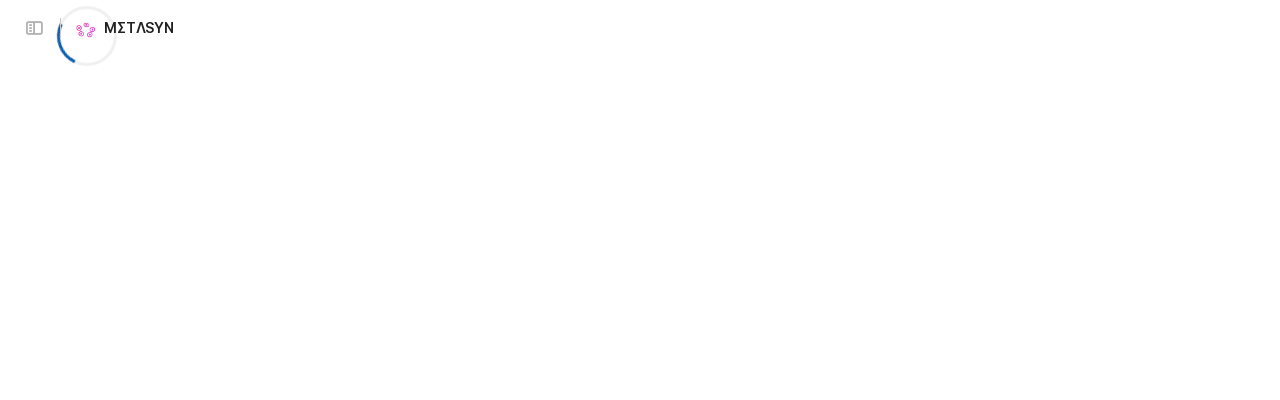

--- FILE ---
content_type: text/html; charset=utf-8
request_url: https://coda.io/@co-network/metasyn
body_size: 21354
content:

    <!DOCTYPE html>
    <html class="no-js" lang="en-US"><head><meta charSet="utf-8"/><script type="text/javascript" nonce="4f9d10e6594b4b3f869c683fda3b1b5f">(() => { document.documentElement.classList.remove("no-js"); })({})</script><link rel="preload" as="image" href="https://codaio.imgix.net/docs/eP2HpxfAmu/blobs/bl-vRKhfti4Vd/[base64]?auto=format%2Ccompress&amp;fit=crop&amp;w=720&amp;ar=4%3A1&amp;crop=focalpoint&amp;fp-x=0.5&amp;fp-y=0.5&amp;fp-z=1" crossorigin="anonymous" fetchpriority="high" imageSrcSet="https://codaio.imgix.net/docs/eP2HpxfAmu/blobs/bl-vRKhfti4Vd/[base64]?auto=format%2Ccompress&amp;fit=crop&amp;w=720&amp;ar=4%3A1&amp;crop=focalpoint&amp;fp-x=0.5&amp;fp-y=0.5&amp;fp-z=1 720w, https://codaio.imgix.net/docs/eP2HpxfAmu/blobs/bl-vRKhfti4Vd/[base64]?auto=format%2Ccompress&amp;fit=crop&amp;w=1440&amp;ar=4%3A1&amp;crop=focalpoint&amp;fp-x=0.5&amp;fp-y=0.5&amp;fp-z=1 1440w, https://codaio.imgix.net/docs/eP2HpxfAmu/blobs/bl-vRKhfti4Vd/[base64]?auto=format%2Ccompress&amp;fit=crop&amp;w=1920&amp;ar=4%3A1&amp;crop=focalpoint&amp;fp-x=0.5&amp;fp-y=0.5&amp;fp-z=1 1920w, https://codaio.imgix.net/docs/eP2HpxfAmu/blobs/bl-vRKhfti4Vd/[base64]?auto=format%2Ccompress&amp;fit=crop&amp;w=3840&amp;ar=4%3A1&amp;crop=focalpoint&amp;fp-x=0.5&amp;fp-y=0.5&amp;fp-z=1 3840w"/><link rel="preload" as="style" href="https://cdn.coda.io/assets/browser.51255e1100e1ee7e.css" crossorigin="anonymous"/><link rel="preload" as="font" href="https://cdn.coda.io/fonts/Inter/3.19/Inter-Regular.woff2" crossorigin="anonymous" fetchpriority="high" type="font/woff2"/><link rel="preload" as="font" href="https://cdn.coda.io/fonts/Inter/3.19/Inter-SemiBold.woff2" crossorigin="anonymous" fetchpriority="high" type="font/woff2"/><link rel="preload" as="font" href="https://cdn.coda.io/fonts/Inter/3.19/Inter-Bold.woff2" crossorigin="anonymous" fetchpriority="high" type="font/woff2"/><link rel="preload" as="font" href="https://cdn.coda.io/fonts/Inter/3.19/Inter-ExtraBold.woff2" crossorigin="anonymous" fetchpriority="high" type="font/woff2"/><link rel="preload" as="font" href="https://cdn.coda.io/fonts/Inter/3.19/Inter-Italic.woff2" crossorigin="anonymous" fetchpriority="high" type="font/woff2"/><link rel="icon" type="image/png" sizes="32x32" href="https://codaio.imgix.net/workspaces/ws-pwbFFSQdl9/blobs/customIcons/c760d9a7-d750-4046-9ffa-241d265376de?fit=fill&amp;fill=solid&amp;w=32&amp;h=32&amp;fm=gif&amp;bg=0FFF&amp;fill-color=0FFF"/><link rel="icon" type="image/png" sizes="192x192" href="https://codaio.imgix.net/workspaces/ws-pwbFFSQdl9/blobs/customIcons/c760d9a7-d750-4046-9ffa-241d265376de?fit=fill&amp;fill=solid&amp;w=192&amp;h=192&amp;fm=gif&amp;bg=0FFF&amp;fill-color=0FFF"/><link rel="apple-touch-icon" type="image/png" sizes="120x120" href="https://codaio.imgix.net/workspaces/ws-pwbFFSQdl9/blobs/customIcons/c760d9a7-d750-4046-9ffa-241d265376de?fit=fill&amp;fill=solid&amp;w=120&amp;h=120&amp;fm=gif&amp;bg=white&amp;fill-color=white"/><link rel="apple-touch-icon" type="image/png" sizes="152x152" href="https://codaio.imgix.net/workspaces/ws-pwbFFSQdl9/blobs/customIcons/c760d9a7-d750-4046-9ffa-241d265376de?fit=fill&amp;fill=solid&amp;w=152&amp;h=152&amp;fm=gif&amp;bg=white&amp;fill-color=white"/><link rel="apple-touch-icon" type="image/png" sizes="167x167" href="https://codaio.imgix.net/workspaces/ws-pwbFFSQdl9/blobs/customIcons/c760d9a7-d750-4046-9ffa-241d265376de?fit=fill&amp;fill=solid&amp;w=167&amp;h=167&amp;fm=gif&amp;bg=white&amp;fill-color=white"/><link rel="apple-touch-icon" type="image/png" sizes="180x180" href="https://codaio.imgix.net/workspaces/ws-pwbFFSQdl9/blobs/customIcons/c760d9a7-d750-4046-9ffa-241d265376de?fit=fill&amp;fill=solid&amp;w=180&amp;h=180&amp;fm=gif&amp;bg=white&amp;fill-color=white"/><meta name="msapplication-square70x70logo" content="https://codaio.imgix.net/workspaces/ws-pwbFFSQdl9/blobs/customIcons/c760d9a7-d750-4046-9ffa-241d265376de?fit=fill&amp;fill=solid&amp;w=128&amp;h=128&amp;fm=gif&amp;bg=0FFF&amp;fill-color=0FFF"/><meta name="msapplication-square150x150logo" content="https://codaio.imgix.net/workspaces/ws-pwbFFSQdl9/blobs/customIcons/c760d9a7-d750-4046-9ffa-241d265376de?fit=fill&amp;fill=solid&amp;w=270&amp;h=270&amp;fm=gif&amp;bg=0FFF&amp;fill-color=0FFF"/><meta name="msapplication-TileImage" content="https://codaio.imgix.net/workspaces/ws-pwbFFSQdl9/blobs/customIcons/c760d9a7-d750-4046-9ffa-241d265376de?fit=fill&amp;fill=solid&amp;w=270&amp;h=270&amp;fm=gif&amp;bg=0FFF&amp;fill-color=0FFF"/><meta name="theme-color" content="#fbf7f5"/><meta name="msapplication-config" content="none"/><meta name="msapplication-navbutton-color" content="#fbf7f5"/><meta name="msapplication-TileColor" content="#fbf7f5"/><meta name="apple-mobile-web-app-capable" content="yes"/><meta name="mobile-web-app-capable" content="yes"/><meta name="slack-app-id" content="A0133KXMHNE"/><meta name="google-signin-clientid" content="810194666617-aao45aakf8v25h9v9d9s6hurusbmunhs.apps.googleusercontent.com"/><meta name="google-signin-cookiepolicy" content="single_host_origin"/><meta name="google-signin-scope" content="https://www.googleapis.com/auth/userinfo.profile https://www.googleapis.com/auth/userinfo.email"/><meta name="google" content="notranslate"/><meta name="viewport" content="width=device-width,initial-scale=1,maximum-scale=3"/><script defer="" nonce="4f9d10e6594b4b3f869c683fda3b1b5f" src="https://accounts.google.com/gsi/client"></script><script type="text/javascript" nonce="4f9d10e6594b4b3f869c683fda3b1b5f">(async ({ initLoadedPromiseProperty: e, initLoadedCompleteProperty: t, docId: n, publishedSchemaVersion: r, partnerStackPartnerQueryParam: o, referralGlobalQueryParam: i, darkModeLocalStorageKey: a, darkModeStateAttributeName: s, syncPageContainerDocsChainParam: l, containerDocsChainHeader: c, isBrainApp: u }) => { window.appInstanceId = crypto?.randomUUID?.() || "", window[e] = async function () { async function e(e, t, n) { let r = 1; for (;;)
        try {
            const t = await fetch(e, { headers: { Accept: "application/json", ...n?.headers } });
            if (!t.ok) {
                const n = new Error(`Unable to fetch ${e} (${t.status})`);
                n.clientInitializationStatusCode = t.status;
                try {
                    const e = await t.json();
                    n.clientInitializationErrorPayload = e;
                }
                catch { }
                throw n;
            }
            return t;
        }
        catch (e) {
            const n = e;
            if (5 === r || n.clientInitializationStatusCode && !t.includes(n.clientInitializationStatusCode))
                throw n;
            await new Promise((e => setTimeout(e, 1e3 * r))), r++;
        } } let d = "/api/initLoad"; const p = new URLSearchParams(location.search), h = []; n && (h.push(`docId=${n}`), r && h.push(`publishedSchemaVersion=${r}`)), u && h.push("isBrainApp"); const f = {}, m = p.get(l); m && (f[c] = m); const g = p.get(o), y = p.get(i); g ? h.push(`${o}=${encodeURIComponent(g)}`) : y && h.push(`${i}=${encodeURIComponent(y)}`), h.length > 0 && (d += `?${h.join("&")}`); const v = await e(d, [429, 502, 503], { headers: f }), { trackingConsent: b, loggedIn: w, user: C, isNonPersonalDomain: _, intercomHmac: S, docUser: k, snapshotInitLoadUrls: x, countryCode: A } = await v.json(); if (window.codaUser || (window.codaUser = C), window.docUser = k, window.trackingConsent = b, window.loggedIn = w, window.isNonPersonalDomain = _, window.intercomHmac = S, window.countryCode = A, x) {
        const { blockingShards: t, nonBlockingShards: n, deferredShards: r } = x;
        window.snapshotInitLoadUrls = x, window.snapshotInitLoadUrlPromises = {};
        for (const { url: o } of [...t, ...n, ...r])
            o && (window.snapshotInitLoadUrlPromises[o] = e(o, [429, 500, 502, 503]));
    } (() => { })({}), (() => { window.hj || (window.hj = function () { (hj.q || (hj.q = [])).push(arguments); }); })({}), null === window.localStorage.getItem(a) && "settings" in window.codaUser && window.codaUser?.settings?.[s]?.value && (window.localStorage.setItem(a, JSON.stringify(window.codaUser?.settings?.[s]?.value)), "function" == typeof updateDarkModeState && updateDarkModeState(window.codaUser?.settings?.[s]?.value)), (() => { const e = function (t) { "hidden" === document.visibilityState && (removeEventListener("visibilitychange", e, !0), window.firstHiddenTime = t.timeStamp); }; "hidden" === document.visibilityState ? window.firstHiddenTime = 0 : window.addEventListener("visibilitychange", e, !0); })({}), window[t] = !0, (({ appVersionHash: e, docId: t, eventSource: n, isPageCachedCookieKey: r, lcpEventType: o, loggingServerHostPrefix: i, loggingServerPath: a, navigateEventName: s, sanityMetadata: l, tabVisitDetailsStorageKey: c, uiClientPerfMetricEventName: u, windowVisitIdCookieName: d }) => { function p(r, o) { if (!window.trackingConsent?.analyticsAllowed)
        return !1; const { pathname: s, search: l, hash: c } = window.location, u = [s, l, c].join(""), d = localStorage.getItem("kr-app-session"), p = { batchUuid: "", createdAt: Date.now(), truncationStart: null, truncationEnd: null, docId: t, urlPath: u, buildHash: e, sessionId: d && JSON.parse(d).id, appInstanceId: window.appInstanceId, event: [{ source: n, method: r, clientCreatedAt: Date.now(), context: { docId: t, urlPath: u }, data: o }] }, h = `${i}${a}/event`, f = new Blob([JSON.stringify(p)], { type: "application/json" }); try {
        return navigator.sendBeacon.bind(navigator)(h, f);
    }
    catch (e) {
        return !1;
    } } let h, f; function m(e) { (void 0 === window.firstHiddenTime || e.startTime < window.firstHiddenTime) && (h = e); } function g() { try {
        if (function () { try {
            if (removeEventListener("visibilitychange", g, !0), removeEventListener("pagehide", g, !0), removeEventListener("keydown", g, !0), removeEventListener("click", g, !0), f) {
                for (const e of f.takeRecords())
                    m(e);
                f.disconnect(), f = void 0;
            }
        }
        catch (e) { } }(), h) {
            const e = [];
            for (const t of window.performance.getEntriesByType("resource"))
                h.startTime >= t.startTime && (void 0 === t.duration || t.startTime + t.duration >= h.startTime - 300) && e.push({ name: t.name, start: t.startTime, duration: t.duration });
            const t = { dataPayload: { largestContentfulPaint: h.startTime, largestContentfulPaintSize: h.size, largestContentfulPaintId: h.id, largestContentfulPaintUrl: h.url, windowWidth: window.innerWidth, devicePixelRatio: window.devicePixelRatio, coverImageRenderedWidth: window.coverImageRenderedWidth, coverImageRenderedHeight: window.coverImageRenderedHeight, htmlIsCached: window.htmlIsCached, resources: e }, eventType: o, schemaVersion: window.documentInitContext?.schemaVersion || -1, prerendered: window.prerendered, opVersion: -1, sanityMetadata: l };
            try {
                t.eventId = crypto.randomUUID();
            }
            catch (e) { }
            p(u, t), h = void 0;
        }
    }
    catch (e) { } } window.htmlIsCached = function () { const e = document.cookie.split(";"); for (; e.length;) {
        const t = e.pop();
        let n = t.indexOf("=");
        n = n < 0 ? t.length : n;
        if (decodeURIComponent(t.slice(0, n).replace(/^\s+/, "")) === r) {
            const e = new Date(Date.now() - 86400);
            return document.cookie = `${r}=;expires=${e.toUTCString()}`, !0;
        }
    } return !1; }(), function () { const e = window.performance.timing, t = e.navigationStart, n = { requestStart: e.requestStart - t, responseEnd: e.responseEnd - t, domInteractive: e.domInteractive - t, domComplete: e.domComplete - t }, r = document.querySelector("meta[name='robots']")?.getAttribute("content")?.toLowerCase()?.includes("noindex"), o = { href: window.location?.href, previousHref: window.document?.referrer, soft: !1, userAgent: window.navigator?.userAgent, timing: n, sanityMetadata: l, indexed: !r }; if (window.docCategoryIds && (o.docCategoryIds = window.docCategoryIds), void 0 !== window.Storage && crypto?.randomUUID) {
        const e = function (e) { if (!e)
            return {}; try {
            return JSON.parse(e);
        }
        catch (e) {
            return {};
        } }(window.sessionStorage.getItem(c));
        if (e.tabVisitId || (e.tabVisitId = crypto.randomUUID()), e.lastVisitedPage = e.currentVisitedPage || o.previousHref, e.lastVisitedTime = e.currentVisitedTime, e.currentVisitedPage = window.location?.href, e.currentVisitedTime = Date.now().toString(), o.visitDetails = { tabVisitId: e.tabVisitId, lastVisitedTime: e.lastVisitedTime, lastVisitedPage: e.lastVisitedPage }, window.sessionStorage.setItem(c, JSON.stringify(e)), navigator.cookieEnabled && crypto?.randomUUID) {
            let e = function () { const e = ("; " + document.cookie).split(`; ${d}=`); if (2 === e.length)
                return e.pop().split(";").shift(); }();
            e || (e = crypto.randomUUID(), document.cookie = `${d}=${e}; path=/`), o.visitDetails && (o.visitDetails.windowVisitId = e);
        }
        try {
            o.eventId = crypto.randomUUID();
        }
        catch (e) { }
        p(s, o) && (window.initialNavigateEventSent = !0);
    } }(), function () { try {
        f = new PerformanceObserver(((e, t) => { for (const t of e.getEntries())
            m(t); })), f.observe({ type: "largest-contentful-paint", buffered: !0 }), addEventListener("visibilitychange", g, !0), addEventListener("pagehide", g, !0), addEventListener("keydown", g, !0), addEventListener("click", g, !0);
    }
    catch (e) { } }(); })({"appVersionHash":"157a53861c9c","docId":"eP2HpxfAmu","eventSource":"event","isPageCachedCookieKey":"is_page_cached","lcpEventType":"LargestContentfulPaint","loggingServerHostPrefix":"https://coda.io","loggingServerPath":"/logging","navigateEventName":"navigate","sanityMetadata":null,"tabVisitDetailsStorageKey":"tab-visit-details","uiClientPerfMetricEventName":"uiClientPerfMetric","windowVisitIdCookieName":"window_visit_id"}); }(); })({"darkModeLocalStorageKey":"krDeviceUserSetting:DarkModeState","darkModeStateAttributeName":"DARK_MODE_STATE","docId":"eP2HpxfAmu","initLoadedCompleteProperty":"initLoadedComplete","initLoadedPromiseProperty":"initLoaded","partnerStackPartnerQueryParam":"gspk","publishedSchemaVersion":177,"referralGlobalQueryParam":"r","syncPageContainerDocsChainParam":"syncPageContainerDocsChain","containerDocsChainHeader":"X-Container-Docs-Chain","isBrainApp":null})</script><title>MΣTΛSYN</title><link rel="alternate" type="application/json+oembed" href="https://coda.io/api/oembed?url=https%3A%2F%2Fcoda.io%2F%40co-network%2Fmetasyn&amp;format=json" title="MΣTΛSYN oEmbed profile"/><link rel="canonical" href="https://coda.io/@co-network/metasyn"/><meta name="image" content="https://codaio.imgix.net/docs/eP2HpxfAmu/blobs/bl-vRKhfti4Vd/[base64]?fit=crop&amp;ar=1.91%3A1&amp;fm=jpg"/><meta name="author" content="Hidden Layer"/><meta name="article:author" content="Hidden Layer"/><meta name="article:published_time" content="2021-09-13T20:05:27.436Z"/><meta name="article:modified_time" content="2025-07-19T01:37:58.724Z"/><meta name="twitter:card" content="summary"/><meta name="twitter:site" content="@coda_hq"/><meta name="twitter:title" content="MΣTΛSYN"/><meta name="twitter:image" content="https://codaio.imgix.net/docs/eP2HpxfAmu/blobs/bl-vRKhfti4Vd/[base64]?fit=crop&amp;ar=1.91%3A1&amp;fm=jpg"/><meta name="twitter:card" content="summary_large_image"/><meta property="og:type" content="website"/><meta property="og:url" content="https://coda.io/@co-network/metasyn"/><meta property="og:site_name" content="Coda"/><meta property="og:title" content="MΣTΛSYN"/><meta property="og:image" content="https://codaio.imgix.net/docs/eP2HpxfAmu/blobs/bl-vRKhfti4Vd/[base64]?fit=crop&amp;ar=1.91%3A1&amp;fm=jpg"/><meta itemProp="name" content="MΣTΛSYN"/><meta itemProp="image" content="https://codaio.imgix.net/docs/eP2HpxfAmu/blobs/bl-vRKhfti4Vd/[base64]?fit=crop&amp;ar=1.91%3A1&amp;fm=jpg"/><meta name="pid" content="t"/></head><body class=""><noscript><p>JavaScript required</p><p>We’re sorry, but Coda doesn’t work properly without JavaScript enabled.</p></noscript><script type="text/javascript" nonce="4f9d10e6594b4b3f869c683fda3b1b5f">(({ availablePacks: e, clientConfig: t, intercomHmac: n, packAccessControlList: r, pageHeaderData: o, runtimeConfig: i, user: a, isPrerender: s }) => { window.config = t, window.rawRuntimeConfig = i, window.availablePacks = e, window.packAccessControlList = r, window.intercomHmac = n, window.pageHeaderData = o, window.isPrerender = s, a && (window.codaUser = a); })({"availablePacks":null,"clientConfig":{"braze":{"enabled":true,"sdkEndpoint":"sdk.iad-05.braze.com","webSdkKey":"dcc0d6f8-db48-4e34-a078-4c094b493c2d"},"browserVersions":{"Chrome":"106.0","Firefox":"110.0","IOS":"16.4","Opera":"68.0","Safari":"16.4","Samsung Browser":"20.0","Vivaldi":"2.4","WebKit":"615.1.26"},"import":{"trello":{"key":"3dd429c38754043a9872883a88ba6daf"}},"intercom":{"appId":"m22vs7y5","enabled":true,"sumoLogicSessionIdUrl":"https://service.us2.sumologic.com/ui/bento.html#/search/","env":"prod"},"location":{"enabled":true,"locationUpdateInterval":120000,"position":{"enableHighAccuracy":false,"maximumAge":60000,"timeout":10000},"watch":true},"log":{"level":"warn"},"miro":{"clientId":"3074457347940789744"},"name":"Coda","oneTrust":{"dataDomain":"0bb76475-5cc6-48df-8c13-a810bf2494cd","scriptSrc":"https://cdn.cookielaw.org/scripttemplates/otSDKStub.js"},"setup":{"intent":{"docIds":{"assetLibrary":"hx1_UUJUuW","automateWork":"yr-i3hBd9h","inventory":"JTCcut7rw8","meetings":"QxWz9-ouqy","notes":"ciSdK-dntZ","productPlanning":"oN9rjps2_v","teamProject":"VBdBfXjQol"}}},"sprig":{"envId":"PvU6s2EiuTXX","grammarlyEnvId":"TSFBsQOLWCAu"},"statsig":{"clientSdkKey":"client-dubWc4hZRNQwa5oIhfi5JK5a8HHvH2s8NjYhyfFyFx8","enableStatsigRequestsFromClient":true},"grammarlyEndpoints":{"assistantFileUploadUrl":"https://gr-core-prod-assistant-file.s3.amazonaws.com/","authBaseUrl":"https://auth.grammarly.com","capiLocalWsUrl":"wss://capi-local.grammarly.com/freews","capiWsUrl":"wss://capi.grammarly.com/freews","felogUrl":"https://f-log-ai-editor.grammarly.io","femetricsUrl":"https://ai-editor.femetrics.grammarly.io","gatesBaseUrl":"https://gates.grammarly.com","oneGatewayBaseUrl":"https://gateway.grammarly.com","rootHost":"grammarly.com","settingsRegistryBaseUrl":"https://goldengate.grammarly.com","subscriptionBaseUrl":"https://subscription.grammarly.com","treatmentBaseUrl":"https://treatment.grammarly.com","uphookHubUrl":"https://gateway.grammarly.com/uhub"},"grammarlyEnvironment":"prod","superhumanDocsEndpoints":null,"assetUrlPrefix":"https://cdn.coda.io/assets/157a53861c9c","rootAssetUrlPrefix":"https://cdn.coda.io","cdnBlobHost":"https://codahosted.io","cdnBlobHostingUrlFormat":"https://codahosted.io/{0}","env":"prod","codaSingleTenant":null,"debug":false,"faviconName":"coda","googleAuth":{"clientId":"810194666617-aao45aakf8v25h9v9d9s6hurusbmunhs.apps.googleusercontent.com","oneTapEnabled":true},"grammarlyAnalyticsLogging":{"baseUrl":"https://in.grammarly.com","endpoint":"v1/events/ingestion_coda"},"grammarlyLinks":{"accountSettingsUrl":"https://account.grammarly.com","docListUrl":"https://app.grammarly.com","redirectUrl":"https://redirect.grammarly.com/redirect"},"superhumanLinks":{"organizationSettingsUrl":"https://settings.superhuman.com/general","pricingUrl":"https://superhuman.com/plans","settingsUrl":"https://settings.superhuman.com/members","subscriptionUrl":"https://settings.superhuman.com/subscription"},"host":"https://coda.io","hostNameGrammarly":"coda.grammarly.com","protocol":"https","profiler":{"enabled":false},"disableErrorReporting":false,"loggingServerHostPrefix":"https://coda.io","loggingServerPath":"/logging","userApiEndpoint":"https://coda.io","externalApiEndpoint":"https://coda.io","billing":{"stripePublishableKey":"pk_live_DHcK5ES0rVXNNiy27MS85oga","stripeEnabled":true},"recaptchaSiteKey":"6LcWCdgUAAAAADar5DTf3UYv_9dswjctapg3xpi3","packsAuthHost":"coda.io","imgix":{"blobHost":"codaio.imgix.net","blobHostPathPrefix":null,"cdnHost":"cdn-codaio.imgix.net","sanityHost":"sanity-images.imgix.net","webProxyHost":"images-codaio.imgix.net"},"marketo":{"apiHostname":"648-RBQ-128.mktorest.com","formId":1009,"enabled":true},"microsoftTeams":{"clientId":"0e5a38f0-71f9-45e5-952f-8df55bf56a4b"},"sanity":{"useCdn":true,"dataset":"production","projectId":"2epdaewr"},"customDomainCname":"custom.coda.io","isMobile":false,"isCustomDomain":false,"customDomainHostname":null},"intercomHmac":"","packAccessControlList":null,"pageHeaderData":null,"runtimeConfig":{"AdminSettingsResourceCards":[{"description":"Learn about the workspace admin role, adding new admins, and how to identify your admin.","id":"admin-settings-workspace-admins-in-coda","imageUrl":"img/organization/workspace_admins.png","linkText":"Check it out","title":"Workspace admins in Coda","url":"https://help.coda.io/en/articles/3388796-workspace-admins-in-coda"},{"description":"Learn how to delete the workspace, tailor your workspace settings, and more!","id":"admin-settings-create-and-manage-workspace","imageUrl":"img/organization/manage_workspace.png","linkText":"Check it out","title":"Create and manage your Coda workspace","url":"https://help.coda.io/en/articles/3388779-create-and-manage-your-coda-workspace"},{"description":"Learn how to add new Doc Makers and best practices for removing inactive Doc Makers.","id":"admin-settings-manage-new-doc-makers","imageUrl":"img/organization/manage_doc_makers.png","linkText":"Check it out","title":"Manage new Doc Makers","url":"https://help.coda.io/en/articles/3636645-manage-new-doc-makers"},{"description":"How to invite new members, monitor doc and AI activity of existing members, and more.","id":"admin-settings-invite-and-manage-workspace-members","imageUrl":"img/organization/invite_workspace_members.png","linkText":"Check it out","title":"Invite and manage workspace members","url":"https://help.coda.io/en/articles/6103572-invite-and-manage-workspace-members"}],"AdminSettingsResourceCardsV2":{"contentAdminCards":[{"description":"Find all Docs in the Doc Management dashboard.","id":"admin-settings-find-and-manage-docs","imageUrl":"img/organization/manage_docs.png","linkText":"Check it out","title":"Find and manage Docs","url":"https://help.coda.io/en/articles/9006771-manage-docs-in-your-org"},{"description":"How to keep docs alive after someone leaves your company.","id":"admin-settings-manage-doc-transfers","imageUrl":"img/organization/transfer_docs.png","linkText":"Check it out","title":"Manage Doc transfers","url":"https://coda.io/resources/guides/doc-transfers-at-your-company"}],"orgAdminOrWorkspaceAdminCards":[{"description":"Learn about the workspace admin role, adding new admins, and how to identify your admin.","id":"admin-settings-workspace-admins-in-coda","imageUrl":"img/organization/workspace_admins.png","linkText":"Check it out","title":"Workspace admins in Coda","url":"https://help.coda.io/en/articles/3388796-workspace-admins-in-coda"},{"description":"Learn how to delete the workspace, tailor your workspace settings, and more!","id":"admin-settings-create-and-manage-workspace","imageUrl":"img/organization/manage_workspace.png","linkText":"Check it out","title":"Create and manage your Coda workspace","url":"https://help.coda.io/en/articles/3388779-create-and-manage-your-coda-workspace"},{"description":"Learn how to add new Doc Makers and best practices for removing inactive Doc Makers.","id":"admin-settings-manage-new-doc-makers","imageUrl":"img/organization/manage_doc_makers.png","linkText":"Check it out","title":"Manage new Doc Makers","url":"https://help.coda.io/en/articles/3636645-manage-new-doc-makers"},{"description":"How to invite new members, monitor doc and AI activity of existing members, and more.","id":"admin-settings-invite-and-manage-workspace-members","imageUrl":"img/organization/invite_workspace_members.png","linkText":"Check it out","title":"Invite and manage workspace members","url":"https://help.coda.io/en/articles/6103572-invite-and-manage-workspace-members"}],"orgPackAdminCards":[{"description":"Review and approve which Packs for your org.","id":"admin-settings-manage-pack-approvals","imageUrl":"img/organization/manage_packs.png","linkText":"Check it out","title":"Manage Pack approvals","url":"https://help.coda.io/en/articles/5574990-enable-pack-approvals-and-manage-requests"},{"description":"Use custom configs to manage Pack access and functionality.","id":"admin-settings-configure-custom-pack-access","imageUrl":"img/organization/configure_packs.png","linkText":"Check it out","title":"Configure custom Pack access","url":"https://help.coda.io/en/articles/8511472-configure-custom-access-to-packs"}]},"AiEditorImportIdorProtectionEnabled":"enabled","AiEditorOnboardingEnabled":"enabled","AiEditorSharing":"enabled","AiEditorSharingContactAutocomplete":"enabled","AiEditorSynonymsEnabled":"enabled","AiEditorWordExportEnabled":"enabled","AndroidTypingFix":{"delayMillis":60,"enabled":"enabled"},"ApiMaxSnapshotSizeMB":125,"AsanaImporterSetting":{"configByBrowsing":true,"configByUrl":true,"importEnabled":false},"AsyncFormulaEngineClientFatalErrorTypes":["apply","back_dependencies_requested","calc-complete","clear-expr-cache","deferredHydrate","dep_request","dependent_grid_ids","doc_size_request","documentLoadCompleted","exec-expr","hydrate","rebase","version-updated"],"AudioEmbedPlayback":"enabled","BentoOnboardingFullPageEmbedExample":"https://docs.google.com/document/d/1xNqxMin1X0os8NIKe2Z6WsZFv2Qk7An3IHbU4zClpcE/edit","BentoOnboardingProductManagersTemplateId":"5goHYTftnd","BentoOnboardingProductManagersTestTemplateId":"ovVnOqlCyH","BlockIntercomService":"enabled","BrainPeopleSettings":{"fuzzyNameMatchThreshold":0.7,"servingSequencesPerPackLimit":3},"BrainTenantEnabled":"enabled","BrazeBannerEnabled":"enabled","BrazeCardEnabled":"enabled","BrowserLogTransportConfig":{"rateLimitAddedDelayMillis":300000,"sendDelayMillis":10000,"useIdb":true,"useSocket":true},"CalloutInvalidContentCutoffTimestamp":1666422000,"CanvasCellOverlay":"enabled","CardViewRenderLimitConfig":{"columnLimit":20,"rowLimit":1000},"CodaAgentRestrictions":{},"CodaBrainChatBoxDisclaimer":"**Coda Brain is an early access preview and can make mistakes.**\nPlease verify important details and provide feedback with the thumbs up and thumbs down buttons.\n\n**Just getting started?**\nCoda Brain can help search across docs, query data in external tools, and summarize key decisions. It *can not yet* perform complex analysis or take action on your behalf. [Go here](https://coda.io/docs/brain/apps/connectedApps) to see everything you have in your Brain.","CodaBrainColumn":"enabled","CodaBrainDynamicTableIngestion":"enabled","CodaBrainExtensionId":"ocjjmmnhefcaopncklmdodfglamkeign","CodaBrainExtensionIds":["ocjjmmnhefcaopncklmdodfglamkeign","pbdpddefpmdbfdgkaknnmimgjmjoefmj","cdgkmagmdldlpiglliebaajdpdkigcbi","dipjbaeecehmimeelgehcodalckeklid","clppjidbanhondokgacbbbhdnihejpad"],"CodaBrainIngestionStatusStalenessUpdates":"enabled","CodaBrainIngestionStatusThresholds":{"map":{"connection":0.99,"maxNumFailingTablesToDisplay":20,"stalenessDays":7,"table":0.8}},"CodaBrainMetaOnlyIngestions":["31459","1076"],"CodaBrainPackMakerTools":"enabled","CodaBrainPacksRequiringAuthForUserMapping":[1013,31997],"CodaBrainPacksRestrictedToSingleIngestion":["1076"],"CodaBrainPacksWithOauthReferringToCoda":[1003,1004,33739,31997,1052,31459],"CodaBrainQuickConnectIngestionParameters":{"map":{}},"CodaBrainRemovePackListPerOrg":[1000,1059],"CodaBrainSyncTablesIgnoreList":{"1004":["Threads"],"1010":["Pages"],"1013":["CodeSearch"],"1021":["Docs","DocAnalytics"],"1022":["JobOpenings","ApprovalFlows"],"1052":["ServiceDeskIssues","Components","Projects","Groups","GroupMembers","RoleMembers"],"1076":["GroupMemberships"],"1083":["Commits"],"1090":["Fields"],"10591":["Channels"],"11262":["Table","TableByUrl"],"11404":["Calls"],"11512":["Portfolios","Projects","Sections","TasksAll","Teams","Goals","Workspaces","Users","TeamMembers"],"11563":["ServiceDeskIssues","Projects","Components"],"11867":["Commits"],"31997":["Contents","Groups","GroupMembers","Blogs","Users"]},"CodaBrainUseLivePackVersion":"enabled","CodaBrainUseV1OauthUserMapping":"enabled","CommentsUpdateCheckCreatorInitSeconds":1748379600,"ConfluenceDataCenter":"enabled","ConfluenceImporterSettings":{"importCatalogCheckboxStateV2":true,"importFolderSupport":true},"ContactSalesInAppPrompt":"disabled","CopyLinkLineAction":"enabled","CrossDocAlwaysHydrateViewsOnBrowserDocs":"disabled","CrossDocLimitSourceFileSize":"enabled","CurrencyImprovements":"enabled","CustomerSuccessActivationCalendar":"https://hello.coda.io/calendar/team/t/42","CustomerSuccessProUpgradeCalendar":"https://hello.coda.io/calendar/team/t/36","CustomerSuccessTeamUpgradeCalendar":"https://hello.coda.io/calendar/team/t/37","DerankOrgDeniedPacks":{"enabledForOrganizationIds":["org-fvsM1Ax149"],"fullyEnabled":false},"DisableSyncTableRowMove":"enabled","DisplayImpactAtRefOptimization":2,"DocListSearchHistory":"enabled","DocSizeGracePeriodDays":14,"DocSizeUiImprovements":"disabled","DrawingLayerRemovalOnMsOfficePaste":"enabled","DynamicEnterpriseSeatMinimums":"enabled","EmbedCacheEvictionTimeMs":14400000,"EmbedCacheSize":5,"EmbedCaching":"enabled","EmbedStylingDisabledUrlRegexes":["^https:\\/\\/twitter.com\\/\\w+\\/status\\/\\d+(\\?.*)?(\\#.*)?$"],"EnableCodeBlocksFoldingSupport":"enabled","ExternallyBackedSyncGrids":0,"FolderColorsInsteadOfIcons":"enabled","FolderManagers":"enabled","FolderUiSimplification":"enabled","ForethoughtSetting":{"apiKey":"7bcb73ff-81ab-4151-986a-2f8a53d18624","enabled":true,"env":"production","origin":"https://solve-widget.forethought.ai"},"FreeTierQuotaLimits":{"objectsCount":50,"rowCount":1000},"GalleryBacklinkVisibility":{"enabledFeatureSetIds":["Basic","Pro"],"enabledWorkspaceIds":["ws-F-IGtUdAMa","ws-cNqmyTG0B9"]},"GenericTemplateOnboardingDocId":"wT_t99aecC","GoogleDocsImporterSettings":{"importCatalogCheckboxStateV2":true},"GrammarlyAnalyticsLogging":"enabled","HideCopyDocuments":["63guaYOU3C"],"HomeDropdown":"enabled","ImportersMaxActiveWorkflows":120,"ImportersMaxActiveWorkflowsPerUser":2,"IndexDrivenInvalidation":2,"InformationalTourLimit":3,"InsertPostImportTasksViaWorkflow":"enabled","LogTransportDisabledMatches":["Error loading form document.*The specified key does not exist","network error","OpaqueCrossDomainXhrError","Request error status 0","Object Not Found Matching Id","Invalid sync table tag found","safari-web-extension"],"MarkdownPasteDetection":"enabled","MarketoFormSubmittedMessage":{"map":{"1475":"Thank you! Please show this form to a member of the Coda team at the booth."}},"MaxCalcDocSize":325,"MissingDocOwnerGracePeriodDays":7,"MobileTour":"enabled","MobileWelcomeDocExperiment":{"forcedOnTreatment":"Treatment","name":"E-116","state":"forcedOn","timestamp":1662652800},"MobileWelcomeDocId":"zqUlRZPOIs","NewAccountDefaultDocSettings":"enabled","NewMakerBillingModelOfferPromoVisible":"disabled","NewMoveAndCopyDialog":"enabled","NotionImporterSettings":{"importCatalogCheckboxStateV2":true},"OnboardingQuestionMapping":{"map":{"collaborative-docs":{"canvasOnboardingPageId":"section-w1Orf3imB5","docId":"wT_t99aecC","pageId":"sumB5"},"engineering":{"docId":"TbgQIKlZJG"},"founder":{"docId":"43v0xPkP8_"},"generic-team-hub":{"docId":"Mep2ccABNl"},"other-team":{"description":"Build flexible solutions for meetings, projects, and team wikis.","icon":"rocket","key":"other-team","name":"Different kind of team"},"product-team":{"description":"Plan, track, and launch with roadmaps, OKRs, and more.","docId":"5goHYTftnd","docTitle":"Coda for Product Managers","icon":"goal","key":"product-team","name":"Product management"},"project-tracking":{"canvasOnboardingPageId":"section-Y70nbB-PWJ","docId":"wT_t99aecC","pageId":"suPWJ"},"sales":{"docId":"G1uYCKVD5G"},"soloist":{"docId":"i8hg94Q_Zn"},"team-hub":{"canvasOnboardingPageId":"section-HIgVb1Cjrg","docId":"wT_t99aecC","pageId":"sujrg"}}},"OneTrustCookie":"enabled","OrgDefaultWorkspaceLaunchTimestamp":1737014400,"OrgDocsDashExternallySharedUserDomains":"enabled","OversizedCanvasCellsInCopyInfo":"disabled","PackEntrypointEditEnable":"enabled","PackIdsDisablingConnectionSelectorForManagedTemplateIngestion":[31997,1004],"PacksAsAgents":"enabled","PacksSyncTableAutoGrowthColumnLimit":100,"PacksSyncTableColumnPickerMaxAllowedColumns":500,"PacksToExcludeForBrainBackedGrids":[],"PacksToIncludeForBrainBackedGrids":[],"PaletteLoggerSettings":{"clientKey":"7624792f-4c9e-4ef5-8a18-011656451475","enabled":true},"PersonalizationUseCaseToDocId":{"collaborative-docs":"efOjuH9qma","project-tracking":"pUfdy1jyNl","team-hub":"QwcI0fuL0t"},"PinToWorkspaceAdminToggle":"enabled","PinnedWelcomeDocStartTimestamp":1652914800,"PrBotChecklistEnabled":"enabled","PrBotChecklistInfo":{"map":{"docId":"If8qf73Lg3"}},"PreapprovedEmbedDomainsAllowlist":["app.klue.com","tableau.qprod.net","sdk.docs.matterway.io","iframe.mediadelivery.net","app.usebubbles.com","coda.embed-omniapp.co","beta.renegadepartners.com"],"PrerenderTemplateScreenshotSetting":{"enabled":true},"PrintDisabledDocs":["DM95HPuG3X"],"Promotions":{"aiEditorSharing":"on","callouts":"on","codeBlocks":"on","customIcons":"on","defaultDateFormats":"on","editableCanvasColumnPreview":"off","filterBar":"off","forms":"off","messageBuilder":"off","rowDetailPosition":"on","suggestChanges":"on","syncPages":"on"},"PurgeColumnGcCleanup":"enabled","QuipImporterSetting":{"configByBrowsing":true,"configByUrl":true,"importCatalogCheckboxStateV2":true,"importComments":false},"RecalculateDocSizeOnCF":"enabled","RecommendationTrayTemplates":{"templates":[{"description":"Track team\u2019s tasks, status, dates and assignees.","icon":"checked-2","id":"OqYnVjAiRA","name":"Tasks","preview":"tasks.png"},{"description":"Your meeting, in a single table.","icon":"note","id":"SskXwKa6vT","name":"Meeting notes","preview":"meeting-notes.png"},{"description":"A structured, interactive brief for your project.","icon":"sorting-arrows","id":"m5RpCySzp5","name":"Two-way writeup","preview":"project-brief.png"},{"description":"Get a quick pulse on how your team is feeling.","icon":"heart-with-pulse","id":"UH9ZtSIKxZ","name":"Team sentiment","preview":"team-sentiment.png"}]},"RelationsAndSubtables":"enabled","RelationsCellDisplay":"enabled","RepeatOnboardingQuestions":"enabled","ResourceBarContentCardFallback":[],"ResourceVideoTypeEnabled":"enabled","ReverseTrial":"disabled","RowColumnEvalTokenDisplayImpactNeverCoercion":"disabled","RunawayCalcAlertThresholdMillis":300000,"SaveCellContentOnEsc":"enabled","ScrollPreventerLegacyLookup":"enabled","ShareNudgeTourWaitSeconds":1200,"ShareWithAllDomainsInOrg":"disabled","ShareWithCodaSupportDurations":"disabled","SolutionsInsertPanelSearchHints":["What do you want to make today?","What should we make today?","What\u2019s your doc missing?","Try typing \u201Cteam wikis\u201D","Try typing \u201Cproject tracker\u201D","Try typing \u201COKRs\u201D","Try typing \u201Cproposal\u201D","Callouts, buttons, and timers...oh my!","Let\u2019s find your missing piece...","Add something special to your doc?","Let\u2019s spice up your doc...","What building blocks should we add?"],"SolutionsInsertPanelTemplateCollections":[{"includedTemplates":["OqYnVjAiRA","SskXwKa6vT","m5RpCySzp5","UH9ZtSIKxZ","p_kFApE5IC","e4W19IrOpS","gh_e88HHQG","yQ7TKrzDXr","oLUXb3gaS-","9IQ0OL35fE","fiQEGl51xm","NHzsq4VNYq"],"title":"Recommended"},{"includedTemplates":["3Npjh8Hnst","aTnykHeZX0","0WGPokbcVj","m5RpCySzp5","p_kFApE5IC","xge2OTvDTL","e4W19IrOpS","QgocGGMO0Z","r6uPp4CexX","k2SwLOp9Jk","UH9ZtSIKxZ","uRrtUtF1bU","OqYnVjAiRA","4OyBXYkSxU","pNV8LlkEvg","n8biIrbUxT","7v_MJ7TrRW","rK8SO5acO1","NK65AMLw5J","SYWq7mRKmv","WFDip9V-7q","9060tOo0EC","9IQ0OL35fE","zTo2lbhwKt","ZW9ApDT7WG","QlxoRLYH2z","33DCrDC137","ESo4VW4Ykm"],"title":"Product"},{"includedTemplates":["Ou9-kVKF5Z","m5RpCySzp5","yQkd_SBSr8","k2SwLOp9Jk","l6yOLrNMz6","QgocGGMO0Z","r6uPp4CexX","UH9ZtSIKxZ","7v_MJ7TrRW","CtrDLwWWRX","jmabH0CVrC","9IQ0OL35fE","gRYZy1xRQ1"],"title":"Design"},{"includedTemplates":["fLChMhHLgo","m5RpCySzp5","QgocGGMO0Z","PukyO3AXkw","n8biIrbUxT","r6uPp4CexX","rK8SO5acO1","NK65AMLw5J","9IQ0OL35fE","gRYZy1xRQ1"],"title":"Marketing"},{"includedTemplates":["cHOqWKW0aH","OqYnVjAiRA","SskXwKa6vT","m5RpCySzp5","p_kFApE5IC","e4W19IrOpS","QgocGGMO0Z","UH9ZtSIKxZ","rK8SO5acO1","NK65AMLw5J","9060tOo0EC"],"title":"Sales & success"},{"includedTemplates":["E4Uv702GPF","m5RpCySzp5","r6uPp4CexX","OqYnVjAiRA","4OyBXYkSxU","pNV8LlkEvg","7v_MJ7TrRW","yo_AClmTGo","wlcsDEZfne","QgocGGMO0Z","UH9ZtSIKxZ","SYWq7mRKmv","WFDip9V-7q","9060tOo0EC","lNZywZtlD0","zNHhOVjkzM","Gh4mLjcK3s"],"title":"Engineering"},{"includedTemplates":["fiQEGl51xm","NHzsq4VNYq","3RichwBO9Q","9IQ0OL35fE","hR20xq0pUh","CdbBRP_7RY","EShlzx8hy6","WMzt489o5l","QmQzw2EfnY","jtyQ4HdFjI","SSufVoNHAv","QlxoRLYH2z","iDpnFEiuFW","gnbaz5RJZR","XaObfCA1Q5","JJ3JrW_YEu","FCm8SKR3A8"],"title":"Personal"},{"includedTemplates":["dW1YOl_vbz","EcAhTHN1de","u5MMue5xAc","CcQN_EBgUT","4Ckogmqnp8","CbjTPcOwm_","7KVneJ3L2o","boUpOzKqbL","uRrtUtF1bU","EShlzx8hy6","9IQ0OL35fE"],"title":"Company"},{"includedTemplates":["8O-R1g5VMr","QitYa7p3Dw","o9dVvJ0OOM","ZsdZofMAHv","hR20xq0pUh","2LIrQ4x0XL","VgFWVXRvAL","yrMZuZAc3O","HbL8Byx1A2","pNV8LlkEvg"],"title":"Coda tricks"}],"SolutionsInsertPanelTemplateCollectionsBraze":"enabled","SplitPackAgentPublishing":"disabled","SplitTableRefreshCellCount":250,"SprigSetting":{"apiRequestsEnabled":true,"grammarlySprigEnabled":true,"sdkEnabled":true},"StringEmojiWordBreak":"enabled","StripeConnectCountries":[{"cdnFlagPath":"/external/img/flags/ar.svg","code":"AR","name":"Argentina"},{"cdnFlagPath":"/external/img/flags/au.svg","code":"AU","name":"Australia"},{"cdnFlagPath":"/external/img/flags/at.svg","code":"AT","name":"Austria"},{"cdnFlagPath":"/external/img/flags/be.svg","code":"BE","name":"Belgium"},{"cdnFlagPath":"/external/img/flags/bn.svg","code":"BN","name":"Brunei"},{"cdnFlagPath":"/external/img/flags/ca.svg","code":"CA","name":"Canada"},{"cdnFlagPath":"/external/img/flags/co.svg","code":"CO","name":"Colombia"},{"cdnFlagPath":"/external/img/flags/cz.svg","code":"CZ","name":"Czech Republic"},{"cdnFlagPath":"/external/img/flags/ec.svg","code":"EC","name":"Ecuador"},{"cdnFlagPath":"/external/img/flags/ee.svg","code":"EE","name":"Estonia"},{"cdnFlagPath":"/external/img/flags/fr.svg","code":"FR","name":"France"},{"cdnFlagPath":"/external/img/flags/de.svg","code":"DE","name":"Germany"},{"cdnFlagPath":"/external/img/flags/gr.svg","code":"GR","name":"Greece"},{"cdnFlagPath":"/external/img/flags/jp.svg","code":"JP","name":"Japan"},{"cdnFlagPath":"/external/img/flags/jo.svg","code":"JO","name":"Jordan"},{"cdnFlagPath":"/external/img/flags/mx.svg","code":"MX","name":"Mexico"},{"cdnFlagPath":"/external/img/flags/nl.svg","code":"NL","name":"Netherlands"},{"cdnFlagPath":"/external/img/flags/nz.svg","code":"NZ","name":"New Zealand"},{"cdnFlagPath":"/external/img/flags/no.svg","code":"NO","name":"Norway"},{"cdnFlagPath":"/external/img/flags/pk.svg","code":"PK","name":"Pakistan"},{"cdnFlagPath":"/external/img/flags/ph.svg","code":"PH","name":"Philippines"},{"cdnFlagPath":"/external/img/flags/pl.svg","code":"PL","name":"Poland"},{"cdnFlagPath":"/external/img/flags/sa.svg","code":"SA","name":"Saudi Arabia"},{"cdnFlagPath":"/external/img/flags/sk.svg","code":"SK","name":"Slovakia"},{"cdnFlagPath":"/external/img/flags/kr.svg","code":"KR","name":"South Korea"},{"cdnFlagPath":"/external/img/flags/es.svg","code":"ES","name":"Spain"},{"cdnFlagPath":"/external/img/flags/lk.svg","code":"LK","name":"Sri Lanka"},{"cdnFlagPath":"/external/img/flags/se.svg","code":"SE","name":"Sweden"},{"cdnFlagPath":"/external/img/flags/ch.svg","code":"CH","name":"Switzerland"},{"cdnFlagPath":"/external/img/flags/ae.svg","code":"AE","name":"United Arab Emirates"},{"cdnFlagPath":"/external/img/flags/gb.svg","code":"GB","name":"United Kingdom"},{"cdnFlagPath":"/external/img/flags/us.svg","code":"US","name":"United States"}],"SubmenuSafeArea":"enabled","SyncTableInitialRowLimitPerPack":{"map":{"40119":10000}},"TabbedViews":"enabled","TabbedViewsLaunchAnnouncement":"enabled","TablePasteRowWarningHighLevel":250,"TemplateCollections":[{"includedTemplates":["wT_t99aecC","FTk9mo4NY4","6p13TLquJW","jI90LcTB3T"],"subtitle":"Jump into Coda with these templates to help you learn, work, and collaborate efficiently.","title":"Recommended"},{"includedTemplates":["E4Uv702GPF","gRYZy1xRQ1","aTnykHeZX0","5goHYTftnd","E1Z74hLVMH","ZLc7FDk-B8","Q5P2UHJUl5","fLChMhHLgo","nGikdDxtaP","G1uYCKVD5G","cHOqWKW0aH","m5RpCySzp5","r6uPp4CexX","TbgQIKlZJG","ULGew5FSia","Ou9-kVKF5Z","3Npjh8Hnst","JJ3JrW_YEu","xpPVVR9aBK","Nj5nSFrp7A","BYIlEJaR3F","ZfZCaNEhZh","CaPTkbE30G","7ELBxkSiCn","K1_LMNAfTg","h_Vf7cuXKQ","SYWq7mRKmv","wlcsDEZfne","MFNzVUQ-Sd","CtrDLwWWRX","rK8SO5acO1","jWk5LnL8iY","PukyO3AXkw","zNHhOVjkzM","yQkd_SBSr8"],"subCollections":{"Design":["Ou9-kVKF5Z","yQkd_SBSr8","m5RpCySzp5","CtrDLwWWRX","PukyO3AXkw","E1Z74hLVMH","E4Uv702GPF","ZfZCaNEhZh"],"Engineering":["TbgQIKlZJG","CaPTkbE30G","Nj5nSFrp7A","7ELBxkSiCn","MFNzVUQ-Sd","wlcsDEZfne","r6uPp4CexX","E1Z74hLVMH","aTnykHeZX0","SYWq7mRKmv","zNHhOVjkzM","K1_LMNAfTg"],"Marketing":["aTnykHeZX0","BYIlEJaR3F","fLChMhHLgo","jWk5LnL8iY","E4Uv702GPF"],"Product":["5goHYTftnd","gRYZy1xRQ1","ZLc7FDk-B8","7ELBxkSiCn","E1Z74hLVMH","3Npjh8Hnst","E4Uv702GPF","aTnykHeZX0","m5RpCySzp5","Q5P2UHJUl5","nGikdDxtaP"],"Sales":["G1uYCKVD5G","xpPVVR9aBK","cHOqWKW0aH","ULGew5FSia","JJ3JrW_YEu","h_Vf7cuXKQ","rK8SO5acO1"]},"subtitle":"Customizable solutions to help your department work more efficiently and effectively.","title":"Browse by team"},{"includedTemplates":["b6LhvVVJTt","OqYnVjAiRA","ZW9ApDT7WG","E1Z74hLVMH","FTk9mo4NY4","fLChMhHLgo","j5Sn7FZmMU","xge2OTvDTL","9060tOo0EC","b0HQi4Vcq4","CcQN_EBgUT"],"subCollections":{"Manage":["ZW9ApDT7WG","xge2OTvDTL","OqYnVjAiRA"],"Measure":["b6LhvVVJTt","j5Sn7FZmMU","9060tOo0EC","CcQN_EBgUT"],"Plan":["fLChMhHLgo","b0HQi4Vcq4","E1Z74hLVMH","FTk9mo4NY4"]},"subtitle":"Organize tasks, timelines, team members, and more with these templates that grow with you.","title":"Projects"},{"includedTemplates":["Q5P2UHJUl5","m5RpCySzp5","ZGm_STEyea","g-0L-g0iVS","n8biIrbUxT","u5MMue5xAc","boUpOzKqbL","SskXwKa6vT","dvT7o7YAkT","ESo4VW4Ykm","9jGgIc7vDR","yQkd_SBSr8","_4HbB4N6zD","7v_MJ7TrRW","HStxETUlS1","gh_e88HHQG","SNpDN2j5-W"],"subCollections":{"Brief":["boUpOzKqbL","dvT7o7YAkT","ZGm_STEyea","_4HbB4N6zD","7v_MJ7TrRW","n8biIrbUxT","SNpDN2j5-W","m5RpCySzp5"],"Meeting notes":["SskXwKa6vT","g-0L-g0iVS","HStxETUlS1"],"Team hub":["ESo4VW4Ykm","9jGgIc7vDR","yQkd_SBSr8","gh_e88HHQG","Q5P2UHJUl5","u5MMue5xAc"]},"subtitle":"Track decisions, meeting history, team info, and more.","title":"Documentation"},{"includedTemplates":["nGikdDxtaP","e4W19IrOpS","NQbEqGH3oM","UH9ZtSIKxZ","GNCh0CSkjw","xwZkAfjGEG","4ulNkEc9zL","0WGPokbcVj","YEr0guf2Tk","33DCrDC137","_ZoPIQwKge","WDp9E5s-qe","rOkt8ZB-fI","un5Lkgv3_g","L7S0g6HQyy"],"subCollections":{"Brainstorm":["NQbEqGH3oM","0WGPokbcVj","YEr0guf2Tk","WDp9E5s-qe","GNCh0CSkjw"],"Decision-making":["4ulNkEc9zL","nGikdDxtaP","L7S0g6HQyy","e4W19IrOpS"],"Status":["33DCrDC137","_ZoPIQwKge","xwZkAfjGEG","rOkt8ZB-fI","un5Lkgv3_g","UH9ZtSIKxZ"]},"subtitle":"Prep, organize, and log your meetings for optimized collaboration.","title":"Meetings"},{"includedTemplates":["i8hg94Q_Zn","NHzsq4VNYq","Pkbjxt8rgV","18Rf0Zcewg","QmQzw2EfnY","pT4W3O5BLw","fiQEGl51xm","-XmbJy5Ptq","p7eiyRophV","xYqJtu33Jp","dgoSl7ViAr","jtyQ4HdFjI","LtTIQnPc8x","S1qsyletaM","lhik490NxS","XaObfCA1Q5","69AKyykJFv","j6QqBZBZs6","SSufVoNHAv","3RichwBO9Q","jmabH0CVrC","WMzt489o5l","jFkjmTtIlm","cunPCf2JH5","JJ3JrW_YEu","h_Vf7cuXKQ","cHOqWKW0aH","QlxoRLYH2z","eScjRg7V3s"],"subCollections":{"Entertainment":["dgoSl7ViAr","jtyQ4HdFjI","LtTIQnPc8x","S1qsyletaM","69AKyykJFv","jFkjmTtIlm"],"Productivity":["-XmbJy5Ptq","p7eiyRophV","xYqJtu33Jp","18Rf0Zcewg","NHzsq4VNYq","lhik490NxS","XaObfCA1Q5","j6QqBZBZs6","SSufVoNHAv","3RichwBO9Q","jmabH0CVrC","WMzt489o5l","cunPCf2JH5","QmQzw2EfnY","JJ3JrW_YEu","h_Vf7cuXKQ","cHOqWKW0aH","QlxoRLYH2z","fiQEGl51xm","eScjRg7V3s","Pkbjxt8rgV","pT4W3O5BLw"]},"subtitle":"Plan and prioritize your goals, responsibilities, and routines.","title":"Personal"}],"TemplateManagementSanity":{"inlineInsertMenu":false,"insertPanel":false,"newDocDialog":true,"newDocDialogSearch":true,"recommendationTray":true},"TextDocImporterSettings":{"usePlanWithoutHtmlContent":true},"TimelineLoadDelay":150,"TimelineViewRenderLimitConfig":{"rowLimit":500},"TourTimestampsForExistingUsers":{"map":{"InDocUniversalSearch":1688194800,"WorkspaceHomeOrientationTours":1632945090}},"TourTimestampsForNewUsers":{"map":{"DocListWelcome":1759190400,"DocOrientationForEditors":1759190400,"DocOrientationTours":1625778000,"FirstTableInsert":1627930800,"NewDocOwnerChecklist":1710946800,"OnboardingQuestionsDialog":1689786000,"TableCreationForDocMakers":1759190400,"TableHelpCallouts":1688682600,"UserQualification":1657730400}},"TransactionSizeLimits":{"errorLimit":1000,"logLimit":500},"UnifiedSearchBeta":"enabled","UpdateUrlBarOnAnySelection":"enabled","VerifyCustomDomainsIpAddresses":["52.27.113.22","44.240.246.212","44.225.108.22"],"ViewInitialVisibleColumnCount":100,"VirtualizeCards":"enabled","WelcomeDocCompleteList":["GSCjKrAkPV","tC11c6-0C6","-I4rychphb"],"WelcomeDocDefaults":{"docId":"GSCjKrAkPV","docTitle":"${firstName}'s Coda Playground","documentTag":"Start here!","pageIdForTableOnboarding":"section-5icTc3GwMj","tableOnboardingTemplateDocId":"9CaXO1g0PA","targetPageTitleAfterOnboarding":"Welcome to your Coda playground!","tourId":"canvas-onboarding-for-playground-doc-v3"},"WelcomeDocId":"jI90LcTB3T","WorkspaceHomeCustomizations":[{"matchString":"ws-u9o9IMabq6","settings":{"hiddenDocListTabsDefault":["trending","starred","me"],"hiddenDocListTabsForDocMakers":["trending"],"hideCustomWorkspaceBannerForDocMakers":true,"hidePricingInHeader":true,"hideTierAndBillingChips":true,"recentDocsShowRecentViewsOnly":true}},{"matchString":"ws-3XoZfJnXFC","settings":{"hiddenDocListTabsDefault":["trending"],"hidePricingInHeader":true,"hideTierAndBillingChips":true,"recentDocsShowRecentViewsOnly":true}}],"WorkspaceMembersExport":"enabled"},"user":null,"isPrerender":null})</script><script type="text/javascript" nonce="4f9d10e6594b4b3f869c683fda3b1b5f">(async ({ docCategoryIds: e, formInitContext: t, initContext: n, noSplash: r, viewMode: o, workerJs: i, workerJsDomPath: a, docUser: s, publisherGoogleAnalyticsId: l, publisherPrivacyPolicyUrl: c, coverImageUrl: u }) => { window.documentInitContext = n, window.formInitContext = t, window.noSplash = r, window.workerJsPath = i, window.workerJsDomPath = a, window.docCategoryIds = e, window.viewMode = o, s && (window.docUser = s), l && (window.publisherGoogleAnalyticsId = l), c && (window.publisherPrivacyPolicyUrl = c), u && (window.coverImageUrl = u); })({"docCategoryIds":["2678cc60-7259-492c-852c-8c7fa7ab9772","8c2c2fa7-0602-49b4-abc0-1d958efe6205","55b9d036-1c37-42c8-ad7c-fe70c5b8f2ba","3dbbd928-2e62-4191-b4fa-607f3e198aa8"],"formInitContext":null,"initContext":{"docId":"eP2HpxfAmu","blockingShards":[],"nonBlockingShards":[],"deferredShards":[],"schemaVersion":177,"latestOpVersion":null,"latestSnapshotOpVersion":null,"availabilityState":"ONLINE","pageCount":72,"title":"M\u03A3T\u039BSYN","icon":"::custom::ws-pwbFFSQdl9::c760d9a7-d750-4046-9ffa-241d265376de::pink_cells","ownerUserInfo":{"pictureUrl":"https://images-codaio.imgix.net/https%3A%2F%2Flh3.googleusercontent.com%2Fa%2FACg8ocI17uFVSG5ET3Vl5QZAh9zZVYr4PYhBkHKaIb_k1D7mW3sZpEacWA%3Ds96-c?ixlib=js-3.8.0&auto=format%2Ccompress&fit=crop&w=360&h=360&crop=faces&s=e17dfba611d01072f2e4b2189aa5d3b3","name":"Hidden Layer","userId":293224,"deactivationTimestamp":null},"sourceDocId":null,"sourceDocOpTimestamp":null,"infosCreationTimestamp":1629043490.892001,"infosCreatedByUserId":293224,"workspaceBillingInfo":{"workspaceId":"ws-pwbFFSQdl9","workspaceName":"CO Innovation Labs","personalFolderUserId":null,"featureSetId":"Pro","brainFeatureSetId":null,"docSizeLimits":{"objectsCount":-1,"rowCount":-1,"attachmentSizeMB":4768.37,"singleAttachmentSizeMB":250},"docSizeLimitsContext":{"isSoloistDoc":false},"billingAccountStatus":"ACTIVE","billingAccountDesignation":null,"billingAccountScheduledCancellationTimestamp":null,"billingAccountScheduledLockTimestamp":null,"gracePeriodDeadlineTimestamp":null,"latestQuotaInfo":{"PeriodicAutomation":{"type":"PeriodicAutomation","usage":0,"limit":100},"RowAutomation":{"type":"RowAutomation","usage":0,"limit":500}},"packsTrialInfo":{},"billedFeatureSetId":"Pro","externalFeatureSetId":null,"subscriptionTrial":null,"subscriptionTrialSelfServeEligibility":null,"organizationId":null,"customDocMakerRequestFlowEnabled":false,"newMakerBillingModel":false,"nomosOrganizationId":null},"docOwnerReferralToken":"wjJZP3WYRgOJ8qhLm2LAig","documentType":"DOC","potentiallyStaleSnapshotSize":186.44080543518066,"installedPacks":[{"packId":1030,"packVersion":"2.2.0","externalMetadataUrl":"https://codahosted.io/packs/1030/2.2.0/metadata/[base64].json","name":"YouTube","description":"Curate a collection of your favorite YouTube videos, complete with title, channel, and image.","shortDescription":"Embed a YouTube video in your doc.","logoUrl":"https://codaio.imgix.net/packs/1030/unversioned/assets/LOGO/[base64]","packType":"standard","releaseChannel":"LIVE"},{"packId":1031,"packVersion":"1.5.0","externalMetadataUrl":"https://codahosted.io/packs/1031/1.5.0/metadata/[base64].json","name":"Wikipedia","description":"Retrieve information on any topic from the most popular online collaborative encyclopedia.","shortDescription":"Build a library of Wikipedia articles.","logoUrl":"https://codaio.imgix.net/packs/1031/unversioned/assets/LOGO/[base64]","packType":"standard","releaseChannel":"LIVE"},{"packId":1054,"packVersion":"11.0.5","externalMetadataUrl":"https://codahosted.io/packs/1054/11.0.5/metadata/[base64].json","name":"Cross-doc","description":"Sync tables or subsets of tables from one doc to another. So meta.\n\nCross-doc action formulas are only available to Team & Enterprise tier customers. For more details see https://coda.io/pricing","shortDescription":"Sync data and perform actions between Coda docs.","logoUrl":"https://codaio.imgix.net/packs/1054/unversioned/assets/LOGO/[base64]","packType":"standard","releaseChannel":"LIVE"},{"packId":10754,"packVersion":"2","externalMetadataUrl":"https://codahosted.io/packs/10754/2/metadata/[base64].json","name":"Dictionary","description":"This Packs uses the Merriam-Webster API to return the definition and synonyms of an English word. Simply enter the word inside the formula, along with quotes and you'll get the definition back.","shortDescription":"Get the definition and synonyms for English words.","logoUrl":"https://codaio.imgix.net/packs/10754/unversioned/assets/LOGO/[base64]","packType":"standard","releaseChannel":"LIVE"},{"packId":11681,"packVersion":"31","externalMetadataUrl":"https://codahosted.io/packs/11681/31/metadata/[base64].json","name":"Find the Words","description":"This Pack uses an API to find rhymes, synonyms, and other strongly associated words. Whether you are trying to find the right rhyme for a new song or the perfect word for an email, Find the Words has you covered!","shortDescription":"Quickly find the word you need!","logoUrl":"https://codaio.imgix.net/packs/11681/unversioned/assets/LOGO/[base64]","packType":"standard","releaseChannel":"LIVE"},{"packId":19073,"packVersion":"31","externalMetadataUrl":"https://codahosted.io/packs/19073/31/metadata/[base64].json","name":"Nutritionix","description":"This pack allows you to easily access the Nutritionix API and get detailed nutritional information for food items, such as their nutritional values, serving size, and ingredient list. You can authenticate with the Nutritionix API using your secret app id, secret app key and secret remote user id.\n\nWith this pack, you can search for food items using the Food object schema, which includes various properties such as name, serving size, and nutritional values which is an object schema that includes properties for different nutritional values such as calories, total fat, protein and other nutritional facts, it also includes properties for vitamins and minerals such as vitamin A and iron.\n\nThis pack is perfect for developers looking to integrate nutrition information into their apps, such as creating food tracking apps, meal planning tools, and nutrition analysis software. It allows you to easily access a wealth of data and structure it in a way that is easy to work with, making it an essential tool for anyone working with nutrition information.\n\nPlease note that while this pack allows you to access the Nutritionix API and retrieve detailed nutritional information for food items, the terms of service for the Nutritionix API prohibit the caching of most results. Coda has caching built-in, so using this pack as is might be a violation of the terms of service. It is the responsibility of the user to ensure compliance with the Nutritionix API terms of service, which includes proper caching of API results. We recommend that you review the terms of service for the Nutritionix API and take the necessary steps to ensure compliance before using this pack. It is also recommended to check their latest terms of service periodically.\n\nThis pack is developed by a third-party developer and is not affiliated with Nutritionix. The pack is intended for use as a tool for integrating with the Nutritionix API and is not developed or endorsed by Nutritionix. The pack is provided as is, and the developer of this pack makes no representations or warranties of any kind, express or implied, about the completeness, accuracy, reliability, suitability or availability with respect to the pack or the information, products, services, or related graphics contained in the pack for any purpose. Any reliance you place on such information is therefore strictly at your own risk.\n\nIt is the responsibility of the user to ensure compliance with the Nutritionix API terms of service, including proper caching of API results, and the developer of this pack shall not be held liable for any violations of the terms of service. We recommend that you review the terms of service for the Nutritionix API and take the necessary steps to ensure compliance before using this pack. It is also recommended to check their latest terms of service periodically.","shortDescription":"Nutrition Facts Powered by Nutritionix","logoUrl":"https://codaio.imgix.net/packs/19073/unversioned/assets/LOGO/[base64]","packType":"standard","releaseChannel":"LIVE"}],"templateInfo":null,"includesBeforePurgeShard":false,"docCopyState":"OFF","validationEnabled":false,"opGeneration":2,"opVersionHoleAllowance":280430,"parentDocId":null,"blockOpVersion":null,"allowRequestEditAccessState":"OFF","organizationDocExportsDisabled":false,"organizationProhibitedBlobType":"NONE","workspaceUserPermissions":null,"bentosInitContext":null,"shardLoadStrategy":{"type":"FastUILoad","shardLoadProgression":"AllAtOnce"}},"noSplash":false,"viewMode":"publishedPlay","workerJs":"https://cdn.coda.io/assets/webworker.da69d69e554f008d.entry.js","workerJsDomPath":"https://cdn.coda.io/assets/lazyjsdom.16dd127ed67ba3cc.entry.js","docUser":null,"publisherGoogleAnalyticsId":"","publisherPrivacyPolicyUrl":"","coverImageUrl":"https://codaio.imgix.net/docs/eP2HpxfAmu/blobs/bl-vRKhfti4Vd/[base64]?auto=format%2Ccompress&fit=crop&w=1080&h=270&crop=focalpoint&fp-x=0.5&fp-y=0.5&fp-z=1"})</script><script type="text/javascript" nonce="4f9d10e6594b4b3f869c683fda3b1b5f">(({ darkModeLocalStorageKey: e, darkModeClassName: t, DarkModeState: n, themeColorDark: r, defaultDarkModeState: o, gdsThemeAttribute: i, gdsThemeValueDark: a }) => { const s = window.localStorage.getItem(e), l = s && JSON.parse(s), c = window.codaUser?.loggedIn && window.codaUser.settings.DARK_MODE_STATE?.value; !function (e) { if (e === n.On || e === n.Auto && window.matchMedia("(prefers-color-scheme: dark)").matches) {
        document.documentElement.classList.add(t), document.body.setAttribute(i, a);
        const e = document.head.querySelector('meta[name="theme-color"]');
        e && e.setAttribute("content", r);
    } }(l || c || o); })({"DarkModeState":{"Auto":"Auto","Off":"Off","On":"On"},"darkModeClassName":"kr-dark-mode","darkModeLocalStorageKey":"krDeviceUserSetting:DarkModeState","themeColorDark":"#222222","defaultDarkModeState":"Auto","gdsThemeAttribute":"data-gds-theme","gdsThemeValueDark":"dark"})</script><script type="text/javascript" nonce="4f9d10e6594b4b3f869c683fda3b1b5f">(async ({ initLoadedPromiseProperty: e, docCategoryIds: t, docCategoryId1p: n, docCategoryId2p: r, production: o, hotjarTypes: i, marketoType: a, dataLayerProperty: s, dataLayerPromiseProperty: l, hotjarEnabled: c }) => { window[l] = async function () { await window[e]; const { advertisingAllowed: l, analyticsAllowed: u, publisherAnalyticsAllowed: d } = window.trackingConsent, p = t?.includes(n) || t?.includes(r), h = !window.config?.marketo.enabled && (p || window.pageInitData?.type === a || /^\/(packs|pricing)/.test(window.location.pathname)), f = (window.config?.env === o || Boolean(c)) && !window.config?.codaSingleTenant && (p || Boolean(window.pageInitData?.type && i.has(window.pageInitData?.type)) || /^\/pricing/.test(window.location.pathname)); if (window[s] = [{ advertisingNotAllowed: Boolean(!l).toString(), loggedIn: window.loggedIn.toString(), useMarketo: h.toString(), useHotjar: f.toString() }], u && !window.config?.codaSingleTenant) {
        let e = function (...e) { window.dataLayer.push(arguments); };
        const t = l ? "granted" : "denied";
        e("consent", "default", { ad_storage: t, analytics_storage: "granted", functionality_storage: "granted", personalization_storage: "granted", security_storage: "granted", ad_user_data: t, ad_personalization: t, wait_for_update: 500 }), function (e, t, n, r) { (e[r] || (e[r] = [])).push({ "gtm.start": Date.now(), event: "gtm.js" }); const o = t.getElementsByTagName(n)[0], i = t.createElement(n); i.async = !0, i.src = "https://www.googletagmanager.com/gtm.js?id=GTM-K32GRXP", o.parentNode?.insertBefore(i, o); }(window, document, "script", "dataLayer"), (() => { })({});
    } d && (() => { })({}); }(); })({"initLoadedPromiseProperty":"initLoaded","docCategoryIds":["2678cc60-7259-492c-852c-8c7fa7ab9772","8c2c2fa7-0602-49b4-abc0-1d958efe6205","55b9d036-1c37-42c8-ad7c-fe70c5b8f2ba","3dbbd928-2e62-4191-b4fa-607f3e198aa8"],"docCategoryId1p":"a202f92c-d9da-437d-8dba-82c19998c812","docCategoryId2p":"2e887eec-8337-420f-95e8-2db1412522fc","production":"prod","hotjarTypes":new Set(["sanity","maker","guide","course","resource-video","resource-landing","resource-search"]),"marketoType":"sanity","dataLayerProperty":"dataLayer","dataLayerPromiseProperty":"dataLayerSet","hotjarEnabled":null})</script><div id="content-container"><div id="coda-react-host"><div><div id="coda-react-host" class="website"><div class="Ievmm1It hideLeftRail" id="splashScreenRoot"><header class="GysqCpM9" tabindex="-1"><div class="sGIOYl1w icjfl95J"><span class="uTecJ2F1 lmcBFIZA WBmRzvgi abyuwfZ2 pmuKWzdB DSYY_naw y9Q_zU89" data-kr-interactive="true" role="button" aria-disabled="true"><span class="pC1bYsfH vh_1KeFw TkGA4vEz undefined" aria-hidden="true"></span></span><span class="uTecJ2F1 ozodaOki WBmRzvgi abyuwfZ2 pmuKWzdB DSYY_naw y9Q_zU89" data-kr-interactive="true" role="button" aria-disabled="true"><span class="pC1bYsfH jRZjDmuL TkGA4vEz undefined" aria-hidden="true"></span></span><div class="JLEbBjIT RNxt_m41"></div><div class="AlbIt_F0"><div class="iirpmkcm fgwS_x44 phi75rJz UiD5pZy6 kCZVBJoy"><span class="pC1bYsfH xwtEAmnT defaultIcon hidden yIfMZufL TkGA4vEz usJwKuO0" aria-hidden="true"></span><img class="zqOP6hQa q4oFYL60 customIcon hidden" alt=""/></div><div class="OagIm8F9"><div class="XdRFnbSK iKP8V31k r1PFAK07">MΣTΛSYN</div></div></div></div></header><div id="leftRail" class="dUaY3AgY" style="width:280px"><div class="xx15U36E"><span class="rJ_INOOy WBmRzvgi abyuwfZ2 pmuKWzdB DSYY_naw y9Q_zU89" data-kr-interactive="true" role="button" aria-disabled="true"><span class="pC1bYsfH KnVXH3QO TkGA4vEz NJ8KybhO" aria-hidden="true"></span></span><div class="nV4aUP3o"><span class="WBmRzvgi abyuwfZ2 pmuKWzdB DSYY_naw y9Q_zU89" data-kr-interactive="true" role="button" aria-disabled="true"><span class="pC1bYsfH gUc_djs3 TkGA4vEz undefined" aria-hidden="true"></span></span><span class="WBmRzvgi abyuwfZ2 pmuKWzdB DSYY_naw y9Q_zU89" data-kr-interactive="true" role="button" aria-disabled="true"><span class="pC1bYsfH hx57VPe4 TkGA4vEz undefined" aria-hidden="true"></span></span></div></div><div class="sGIOYl1w icjfl95J"><div class="AlbIt_F0"><div class="iirpmkcm fgwS_x44 phi75rJz UiD5pZy6 kCZVBJoy"><span class="pC1bYsfH xwtEAmnT defaultIcon hidden yIfMZufL TkGA4vEz usJwKuO0" aria-hidden="true"></span><img class="zqOP6hQa q4oFYL60 customIcon hidden" alt=""/></div><div class="OagIm8F9"><div class="XdRFnbSK iKP8V31k">MΣTΛSYN</div></div></div></div><div class="Hh0ktWqA"><div class="sJba15Yv"></div><div class="vMFvDPMg"></div></div><div class="Hh0ktWqA"><div class="sJba15Yv"></div><div class="vMFvDPMg"></div></div><div class="Hh0ktWqA"><div class="sJba15Yv"></div><div class="vMFvDPMg"></div></div><div class="Hh0ktWqA"><div class="sJba15Yv"></div><div class="vMFvDPMg"></div></div><div class="Hh0ktWqA"><div class="sJba15Yv"></div><div class="vMFvDPMg"></div></div></div><div class="Ph80Lk4e"><div class="uOPSJ0T0" data-coda-ui-id="documentInitializing"><div class="ukLYhnJk hayZVquo" data-coda-ui-id="loading-indicator"></div><b id="loadingText" class="GMU56i9B"></b></div></div></div></div><script type="text/javascript" nonce="4f9d10e6594b4b3f869c683fda3b1b5f">(function selfContainedRunScript(e) { const { canExpandLeftRail: t, docIconUrl: n, setupFirstDocCopy: r, leftRailCollapsedLocalStorageKey: o, leftRailWidthLocalStorageKey: i } = e; if (n)
                for (const e of document.querySelectorAll(".customIcon"))
                    e.classList.remove("hidden"), e.src = n;
            else
                for (const e of document.querySelectorAll(".defaultIcon"))
                    e.classList.remove("hidden"); if (r) {
                document.querySelector("#loadingText").innerText = r;
            } function a(e) { try {
                const t = localStorage.getItem(e);
                return t ? JSON.parse(t).value : void 0;
            }
            catch { } } if (t) {
                const e = !0 === a(o), t = a(i), n = document.querySelector("#splashScreenRoot");
                n && !e && n.classList.remove("hideLeftRail");
                const r = document.querySelector("#leftRail");
                r && t && "number" == typeof t && (r.style.width = `${t}px`);
            } })({"canExpandLeftRail":true,"leftRailCollapsedLocalStorageKey":"krDocDeviceUserSetting::eP2HpxfAmu:leftRailCollapsed","leftRailWidthLocalStorageKey":"krDocDeviceUserSetting::eP2HpxfAmu:leftRailWidth","docIconUrl":"https://codaio.imgix.net/workspaces/ws-pwbFFSQdl9/blobs/customIcons/c760d9a7-d750-4046-9ffa-241d265376de?fit=fill&fill=solid&w=128&h=128&fm=gif&bg=0FFF&fill-color=0FFF","setupFirstDocCopy":null})</script></div></div></div><script crossorigin="anonymous" nonce="4f9d10e6594b4b3f869c683fda3b1b5f" src="https://cdn.coda.io/assets/browser.59e2310ae93e551e.entry.js"></script><link rel="stylesheet" as="style" href="https://cdn.coda.io/assets/browser.51255e1100e1ee7e.css" crossorigin="anonymous"/></body></html>